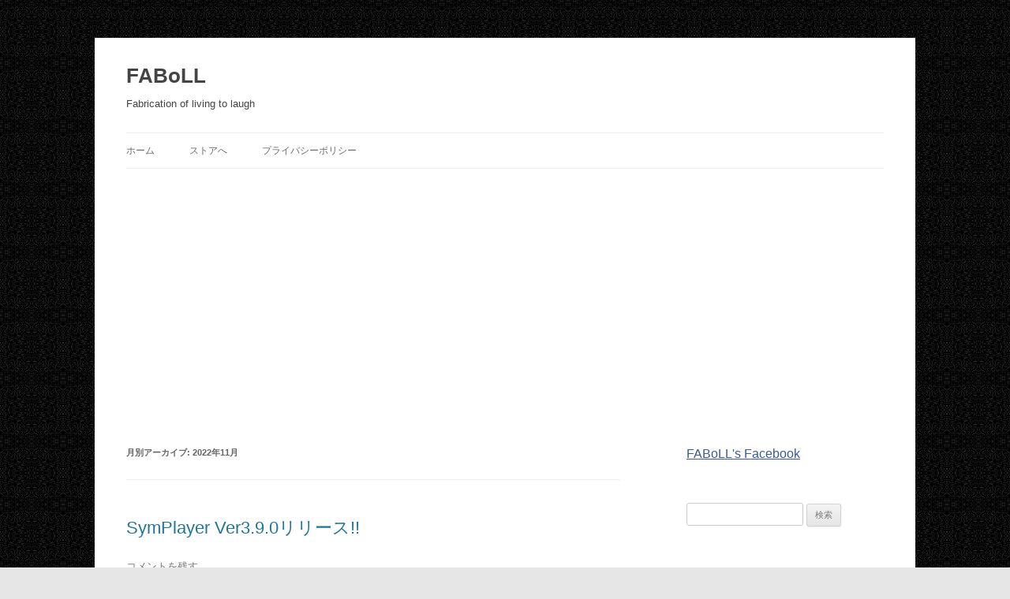

--- FILE ---
content_type: text/html; charset=UTF-8
request_url: https://faboll.tattin.com/date/2022/11/
body_size: 12776
content:
<!DOCTYPE html>
<html lang="ja">
<head>
<meta charset="UTF-8" />
<meta name="viewport" content="width=device-width, initial-scale=1.0" />
<title>11月 | 2022 | FABoLL</title>
<link rel="profile" href="https://gmpg.org/xfn/11" />
<link rel="pingback" href="https://faboll.tattin.com/xmlrpc.php">
<meta name='robots' content='max-image-preview:large' />
<link rel='dns-prefetch' href='//www.googletagmanager.com' />
<link rel='dns-prefetch' href='//pagead2.googlesyndication.com' />
<link rel="alternate" type="application/rss+xml" title="FABoLL &raquo; フィード" href="https://faboll.tattin.com/feed/" />
<link rel="alternate" type="application/rss+xml" title="FABoLL &raquo; コメントフィード" href="https://faboll.tattin.com/comments/feed/" />
<style id='wp-img-auto-sizes-contain-inline-css' type='text/css'>
img:is([sizes=auto i],[sizes^="auto," i]){contain-intrinsic-size:3000px 1500px}
/*# sourceURL=wp-img-auto-sizes-contain-inline-css */
</style>
<style id='wp-emoji-styles-inline-css' type='text/css'>

	img.wp-smiley, img.emoji {
		display: inline !important;
		border: none !important;
		box-shadow: none !important;
		height: 1em !important;
		width: 1em !important;
		margin: 0 0.07em !important;
		vertical-align: -0.1em !important;
		background: none !important;
		padding: 0 !important;
	}
/*# sourceURL=wp-emoji-styles-inline-css */
</style>
<style id='wp-block-library-inline-css' type='text/css'>
:root{--wp-block-synced-color:#7a00df;--wp-block-synced-color--rgb:122,0,223;--wp-bound-block-color:var(--wp-block-synced-color);--wp-editor-canvas-background:#ddd;--wp-admin-theme-color:#007cba;--wp-admin-theme-color--rgb:0,124,186;--wp-admin-theme-color-darker-10:#006ba1;--wp-admin-theme-color-darker-10--rgb:0,107,160.5;--wp-admin-theme-color-darker-20:#005a87;--wp-admin-theme-color-darker-20--rgb:0,90,135;--wp-admin-border-width-focus:2px}@media (min-resolution:192dpi){:root{--wp-admin-border-width-focus:1.5px}}.wp-element-button{cursor:pointer}:root .has-very-light-gray-background-color{background-color:#eee}:root .has-very-dark-gray-background-color{background-color:#313131}:root .has-very-light-gray-color{color:#eee}:root .has-very-dark-gray-color{color:#313131}:root .has-vivid-green-cyan-to-vivid-cyan-blue-gradient-background{background:linear-gradient(135deg,#00d084,#0693e3)}:root .has-purple-crush-gradient-background{background:linear-gradient(135deg,#34e2e4,#4721fb 50%,#ab1dfe)}:root .has-hazy-dawn-gradient-background{background:linear-gradient(135deg,#faaca8,#dad0ec)}:root .has-subdued-olive-gradient-background{background:linear-gradient(135deg,#fafae1,#67a671)}:root .has-atomic-cream-gradient-background{background:linear-gradient(135deg,#fdd79a,#004a59)}:root .has-nightshade-gradient-background{background:linear-gradient(135deg,#330968,#31cdcf)}:root .has-midnight-gradient-background{background:linear-gradient(135deg,#020381,#2874fc)}:root{--wp--preset--font-size--normal:16px;--wp--preset--font-size--huge:42px}.has-regular-font-size{font-size:1em}.has-larger-font-size{font-size:2.625em}.has-normal-font-size{font-size:var(--wp--preset--font-size--normal)}.has-huge-font-size{font-size:var(--wp--preset--font-size--huge)}.has-text-align-center{text-align:center}.has-text-align-left{text-align:left}.has-text-align-right{text-align:right}.has-fit-text{white-space:nowrap!important}#end-resizable-editor-section{display:none}.aligncenter{clear:both}.items-justified-left{justify-content:flex-start}.items-justified-center{justify-content:center}.items-justified-right{justify-content:flex-end}.items-justified-space-between{justify-content:space-between}.screen-reader-text{border:0;clip-path:inset(50%);height:1px;margin:-1px;overflow:hidden;padding:0;position:absolute;width:1px;word-wrap:normal!important}.screen-reader-text:focus{background-color:#ddd;clip-path:none;color:#444;display:block;font-size:1em;height:auto;left:5px;line-height:normal;padding:15px 23px 14px;text-decoration:none;top:5px;width:auto;z-index:100000}html :where(.has-border-color){border-style:solid}html :where([style*=border-top-color]){border-top-style:solid}html :where([style*=border-right-color]){border-right-style:solid}html :where([style*=border-bottom-color]){border-bottom-style:solid}html :where([style*=border-left-color]){border-left-style:solid}html :where([style*=border-width]){border-style:solid}html :where([style*=border-top-width]){border-top-style:solid}html :where([style*=border-right-width]){border-right-style:solid}html :where([style*=border-bottom-width]){border-bottom-style:solid}html :where([style*=border-left-width]){border-left-style:solid}html :where(img[class*=wp-image-]){height:auto;max-width:100%}:where(figure){margin:0 0 1em}html :where(.is-position-sticky){--wp-admin--admin-bar--position-offset:var(--wp-admin--admin-bar--height,0px)}@media screen and (max-width:600px){html :where(.is-position-sticky){--wp-admin--admin-bar--position-offset:0px}}

/*# sourceURL=wp-block-library-inline-css */
</style><style id='global-styles-inline-css' type='text/css'>
:root{--wp--preset--aspect-ratio--square: 1;--wp--preset--aspect-ratio--4-3: 4/3;--wp--preset--aspect-ratio--3-4: 3/4;--wp--preset--aspect-ratio--3-2: 3/2;--wp--preset--aspect-ratio--2-3: 2/3;--wp--preset--aspect-ratio--16-9: 16/9;--wp--preset--aspect-ratio--9-16: 9/16;--wp--preset--color--black: #000000;--wp--preset--color--cyan-bluish-gray: #abb8c3;--wp--preset--color--white: #fff;--wp--preset--color--pale-pink: #f78da7;--wp--preset--color--vivid-red: #cf2e2e;--wp--preset--color--luminous-vivid-orange: #ff6900;--wp--preset--color--luminous-vivid-amber: #fcb900;--wp--preset--color--light-green-cyan: #7bdcb5;--wp--preset--color--vivid-green-cyan: #00d084;--wp--preset--color--pale-cyan-blue: #8ed1fc;--wp--preset--color--vivid-cyan-blue: #0693e3;--wp--preset--color--vivid-purple: #9b51e0;--wp--preset--color--blue: #21759b;--wp--preset--color--dark-gray: #444;--wp--preset--color--medium-gray: #9f9f9f;--wp--preset--color--light-gray: #e6e6e6;--wp--preset--gradient--vivid-cyan-blue-to-vivid-purple: linear-gradient(135deg,rgb(6,147,227) 0%,rgb(155,81,224) 100%);--wp--preset--gradient--light-green-cyan-to-vivid-green-cyan: linear-gradient(135deg,rgb(122,220,180) 0%,rgb(0,208,130) 100%);--wp--preset--gradient--luminous-vivid-amber-to-luminous-vivid-orange: linear-gradient(135deg,rgb(252,185,0) 0%,rgb(255,105,0) 100%);--wp--preset--gradient--luminous-vivid-orange-to-vivid-red: linear-gradient(135deg,rgb(255,105,0) 0%,rgb(207,46,46) 100%);--wp--preset--gradient--very-light-gray-to-cyan-bluish-gray: linear-gradient(135deg,rgb(238,238,238) 0%,rgb(169,184,195) 100%);--wp--preset--gradient--cool-to-warm-spectrum: linear-gradient(135deg,rgb(74,234,220) 0%,rgb(151,120,209) 20%,rgb(207,42,186) 40%,rgb(238,44,130) 60%,rgb(251,105,98) 80%,rgb(254,248,76) 100%);--wp--preset--gradient--blush-light-purple: linear-gradient(135deg,rgb(255,206,236) 0%,rgb(152,150,240) 100%);--wp--preset--gradient--blush-bordeaux: linear-gradient(135deg,rgb(254,205,165) 0%,rgb(254,45,45) 50%,rgb(107,0,62) 100%);--wp--preset--gradient--luminous-dusk: linear-gradient(135deg,rgb(255,203,112) 0%,rgb(199,81,192) 50%,rgb(65,88,208) 100%);--wp--preset--gradient--pale-ocean: linear-gradient(135deg,rgb(255,245,203) 0%,rgb(182,227,212) 50%,rgb(51,167,181) 100%);--wp--preset--gradient--electric-grass: linear-gradient(135deg,rgb(202,248,128) 0%,rgb(113,206,126) 100%);--wp--preset--gradient--midnight: linear-gradient(135deg,rgb(2,3,129) 0%,rgb(40,116,252) 100%);--wp--preset--font-size--small: 13px;--wp--preset--font-size--medium: 20px;--wp--preset--font-size--large: 36px;--wp--preset--font-size--x-large: 42px;--wp--preset--spacing--20: 0.44rem;--wp--preset--spacing--30: 0.67rem;--wp--preset--spacing--40: 1rem;--wp--preset--spacing--50: 1.5rem;--wp--preset--spacing--60: 2.25rem;--wp--preset--spacing--70: 3.38rem;--wp--preset--spacing--80: 5.06rem;--wp--preset--shadow--natural: 6px 6px 9px rgba(0, 0, 0, 0.2);--wp--preset--shadow--deep: 12px 12px 50px rgba(0, 0, 0, 0.4);--wp--preset--shadow--sharp: 6px 6px 0px rgba(0, 0, 0, 0.2);--wp--preset--shadow--outlined: 6px 6px 0px -3px rgb(255, 255, 255), 6px 6px rgb(0, 0, 0);--wp--preset--shadow--crisp: 6px 6px 0px rgb(0, 0, 0);}:where(.is-layout-flex){gap: 0.5em;}:where(.is-layout-grid){gap: 0.5em;}body .is-layout-flex{display: flex;}.is-layout-flex{flex-wrap: wrap;align-items: center;}.is-layout-flex > :is(*, div){margin: 0;}body .is-layout-grid{display: grid;}.is-layout-grid > :is(*, div){margin: 0;}:where(.wp-block-columns.is-layout-flex){gap: 2em;}:where(.wp-block-columns.is-layout-grid){gap: 2em;}:where(.wp-block-post-template.is-layout-flex){gap: 1.25em;}:where(.wp-block-post-template.is-layout-grid){gap: 1.25em;}.has-black-color{color: var(--wp--preset--color--black) !important;}.has-cyan-bluish-gray-color{color: var(--wp--preset--color--cyan-bluish-gray) !important;}.has-white-color{color: var(--wp--preset--color--white) !important;}.has-pale-pink-color{color: var(--wp--preset--color--pale-pink) !important;}.has-vivid-red-color{color: var(--wp--preset--color--vivid-red) !important;}.has-luminous-vivid-orange-color{color: var(--wp--preset--color--luminous-vivid-orange) !important;}.has-luminous-vivid-amber-color{color: var(--wp--preset--color--luminous-vivid-amber) !important;}.has-light-green-cyan-color{color: var(--wp--preset--color--light-green-cyan) !important;}.has-vivid-green-cyan-color{color: var(--wp--preset--color--vivid-green-cyan) !important;}.has-pale-cyan-blue-color{color: var(--wp--preset--color--pale-cyan-blue) !important;}.has-vivid-cyan-blue-color{color: var(--wp--preset--color--vivid-cyan-blue) !important;}.has-vivid-purple-color{color: var(--wp--preset--color--vivid-purple) !important;}.has-black-background-color{background-color: var(--wp--preset--color--black) !important;}.has-cyan-bluish-gray-background-color{background-color: var(--wp--preset--color--cyan-bluish-gray) !important;}.has-white-background-color{background-color: var(--wp--preset--color--white) !important;}.has-pale-pink-background-color{background-color: var(--wp--preset--color--pale-pink) !important;}.has-vivid-red-background-color{background-color: var(--wp--preset--color--vivid-red) !important;}.has-luminous-vivid-orange-background-color{background-color: var(--wp--preset--color--luminous-vivid-orange) !important;}.has-luminous-vivid-amber-background-color{background-color: var(--wp--preset--color--luminous-vivid-amber) !important;}.has-light-green-cyan-background-color{background-color: var(--wp--preset--color--light-green-cyan) !important;}.has-vivid-green-cyan-background-color{background-color: var(--wp--preset--color--vivid-green-cyan) !important;}.has-pale-cyan-blue-background-color{background-color: var(--wp--preset--color--pale-cyan-blue) !important;}.has-vivid-cyan-blue-background-color{background-color: var(--wp--preset--color--vivid-cyan-blue) !important;}.has-vivid-purple-background-color{background-color: var(--wp--preset--color--vivid-purple) !important;}.has-black-border-color{border-color: var(--wp--preset--color--black) !important;}.has-cyan-bluish-gray-border-color{border-color: var(--wp--preset--color--cyan-bluish-gray) !important;}.has-white-border-color{border-color: var(--wp--preset--color--white) !important;}.has-pale-pink-border-color{border-color: var(--wp--preset--color--pale-pink) !important;}.has-vivid-red-border-color{border-color: var(--wp--preset--color--vivid-red) !important;}.has-luminous-vivid-orange-border-color{border-color: var(--wp--preset--color--luminous-vivid-orange) !important;}.has-luminous-vivid-amber-border-color{border-color: var(--wp--preset--color--luminous-vivid-amber) !important;}.has-light-green-cyan-border-color{border-color: var(--wp--preset--color--light-green-cyan) !important;}.has-vivid-green-cyan-border-color{border-color: var(--wp--preset--color--vivid-green-cyan) !important;}.has-pale-cyan-blue-border-color{border-color: var(--wp--preset--color--pale-cyan-blue) !important;}.has-vivid-cyan-blue-border-color{border-color: var(--wp--preset--color--vivid-cyan-blue) !important;}.has-vivid-purple-border-color{border-color: var(--wp--preset--color--vivid-purple) !important;}.has-vivid-cyan-blue-to-vivid-purple-gradient-background{background: var(--wp--preset--gradient--vivid-cyan-blue-to-vivid-purple) !important;}.has-light-green-cyan-to-vivid-green-cyan-gradient-background{background: var(--wp--preset--gradient--light-green-cyan-to-vivid-green-cyan) !important;}.has-luminous-vivid-amber-to-luminous-vivid-orange-gradient-background{background: var(--wp--preset--gradient--luminous-vivid-amber-to-luminous-vivid-orange) !important;}.has-luminous-vivid-orange-to-vivid-red-gradient-background{background: var(--wp--preset--gradient--luminous-vivid-orange-to-vivid-red) !important;}.has-very-light-gray-to-cyan-bluish-gray-gradient-background{background: var(--wp--preset--gradient--very-light-gray-to-cyan-bluish-gray) !important;}.has-cool-to-warm-spectrum-gradient-background{background: var(--wp--preset--gradient--cool-to-warm-spectrum) !important;}.has-blush-light-purple-gradient-background{background: var(--wp--preset--gradient--blush-light-purple) !important;}.has-blush-bordeaux-gradient-background{background: var(--wp--preset--gradient--blush-bordeaux) !important;}.has-luminous-dusk-gradient-background{background: var(--wp--preset--gradient--luminous-dusk) !important;}.has-pale-ocean-gradient-background{background: var(--wp--preset--gradient--pale-ocean) !important;}.has-electric-grass-gradient-background{background: var(--wp--preset--gradient--electric-grass) !important;}.has-midnight-gradient-background{background: var(--wp--preset--gradient--midnight) !important;}.has-small-font-size{font-size: var(--wp--preset--font-size--small) !important;}.has-medium-font-size{font-size: var(--wp--preset--font-size--medium) !important;}.has-large-font-size{font-size: var(--wp--preset--font-size--large) !important;}.has-x-large-font-size{font-size: var(--wp--preset--font-size--x-large) !important;}
/*# sourceURL=global-styles-inline-css */
</style>

<style id='classic-theme-styles-inline-css' type='text/css'>
/*! This file is auto-generated */
.wp-block-button__link{color:#fff;background-color:#32373c;border-radius:9999px;box-shadow:none;text-decoration:none;padding:calc(.667em + 2px) calc(1.333em + 2px);font-size:1.125em}.wp-block-file__button{background:#32373c;color:#fff;text-decoration:none}
/*# sourceURL=/wp-includes/css/classic-themes.min.css */
</style>
<link rel='stylesheet' id='twentytwelve-style-css' href='https://faboll.tattin.com/wp-content/themes/twentytwelve/style.css?ver=20251202' type='text/css' media='all' />
<link rel='stylesheet' id='twentytwelve-block-style-css' href='https://faboll.tattin.com/wp-content/themes/twentytwelve/css/blocks.css?ver=20251031' type='text/css' media='all' />
<script type="text/javascript" src="https://faboll.tattin.com/wp-includes/js/jquery/jquery.min.js?ver=3.7.1" id="jquery-core-js"></script>
<script type="text/javascript" src="https://faboll.tattin.com/wp-includes/js/jquery/jquery-migrate.min.js?ver=3.4.1" id="jquery-migrate-js"></script>
<script type="text/javascript" src="https://faboll.tattin.com/wp-content/themes/twentytwelve/js/navigation.js?ver=20250303" id="twentytwelve-navigation-js" defer="defer" data-wp-strategy="defer"></script>

<!-- Site Kit によって追加された Google タグ（gtag.js）スニペット -->
<!-- Google アナリティクス スニペット (Site Kit が追加) -->
<script type="text/javascript" src="https://www.googletagmanager.com/gtag/js?id=G-DDF6V8FYYW" id="google_gtagjs-js" async></script>
<script type="text/javascript" id="google_gtagjs-js-after">
/* <![CDATA[ */
window.dataLayer = window.dataLayer || [];function gtag(){dataLayer.push(arguments);}
gtag("set","linker",{"domains":["faboll.tattin.com"]});
gtag("js", new Date());
gtag("set", "developer_id.dZTNiMT", true);
gtag("config", "G-DDF6V8FYYW");
//# sourceURL=google_gtagjs-js-after
/* ]]> */
</script>
<link rel="https://api.w.org/" href="https://faboll.tattin.com/wp-json/" /><link rel="EditURI" type="application/rsd+xml" title="RSD" href="https://faboll.tattin.com/xmlrpc.php?rsd" />
<meta name="generator" content="WordPress 6.9" />
<meta name="generator" content="Site Kit by Google 1.170.0" /><!-- This site is powered by Tweet, Like, Plusone and Share Plugin - http://techxt.com/tweet-like-google-1-and-share-plugin-wordpress/ -->
		<meta property="og:type" content="article" />
		<meta property="og:title" content="FABoLL" />
		<meta property="og:url" content="https://faboll.tattin.com" />
		<meta property="og:description" content="Fabrication of living to laugh" />
		<meta property="og:site_name" content="FABoLL" />
		<!--[if lt IE 9]>
	  <script src="//html5shim.googlecode.com/svn/trunk/html5.js"></script>
	<![endif]-->
			<style type="text/css">div.socialicons{float:left;display:block;margin-right: 10px;line-height: 1;padding-bottom:10px;}div.socialiconsv{line-height: 1;}div.socialiconsv p{line-height: 1;display:none;}div.socialicons p{margin-bottom: 0px !important;margin-top: 0px !important;padding-bottom: 0px !important;padding-top: 0px !important;}div.social4iv{background: none repeat scroll 0 0 #FFFFFF;border: 1px solid #aaa;border-radius: 3px 3px 3px 3px;box-shadow: 3px 3px 3px #DDDDDD;padding: 3px;position: fixed;text-align: center;top: 55px;width: 76px;display:none;}div.socialiconsv{padding-bottom: 5px;}</style>
<script type="text/javascript" src="https://platform.twitter.com/widgets.js"></script><script async defer crossorigin="anonymous" src="//connect.facebook.net/ja_JP/sdk.js#xfbml=1&version=v4.0"></script><script type="text/javascript" src="https://apis.google.com/js/plusone.js"></script><script type="text/javascript" src="https://platform.linkedin.com/in.js"></script><style data-context="foundation-flickity-css">/*! Flickity v2.0.2
http://flickity.metafizzy.co
---------------------------------------------- */.flickity-enabled{position:relative}.flickity-enabled:focus{outline:0}.flickity-viewport{overflow:hidden;position:relative;height:100%}.flickity-slider{position:absolute;width:100%;height:100%}.flickity-enabled.is-draggable{-webkit-tap-highlight-color:transparent;tap-highlight-color:transparent;-webkit-user-select:none;-moz-user-select:none;-ms-user-select:none;user-select:none}.flickity-enabled.is-draggable .flickity-viewport{cursor:move;cursor:-webkit-grab;cursor:grab}.flickity-enabled.is-draggable .flickity-viewport.is-pointer-down{cursor:-webkit-grabbing;cursor:grabbing}.flickity-prev-next-button{position:absolute;top:50%;width:44px;height:44px;border:none;border-radius:50%;background:#fff;background:hsla(0,0%,100%,.75);cursor:pointer;-webkit-transform:translateY(-50%);transform:translateY(-50%)}.flickity-prev-next-button:hover{background:#fff}.flickity-prev-next-button:focus{outline:0;box-shadow:0 0 0 5px #09f}.flickity-prev-next-button:active{opacity:.6}.flickity-prev-next-button.previous{left:10px}.flickity-prev-next-button.next{right:10px}.flickity-rtl .flickity-prev-next-button.previous{left:auto;right:10px}.flickity-rtl .flickity-prev-next-button.next{right:auto;left:10px}.flickity-prev-next-button:disabled{opacity:.3;cursor:auto}.flickity-prev-next-button svg{position:absolute;left:20%;top:20%;width:60%;height:60%}.flickity-prev-next-button .arrow{fill:#333}.flickity-page-dots{position:absolute;width:100%;bottom:-25px;padding:0;margin:0;list-style:none;text-align:center;line-height:1}.flickity-rtl .flickity-page-dots{direction:rtl}.flickity-page-dots .dot{display:inline-block;width:10px;height:10px;margin:0 8px;background:#333;border-radius:50%;opacity:.25;cursor:pointer}.flickity-page-dots .dot.is-selected{opacity:1}</style><style data-context="foundation-slideout-css">.slideout-menu{position:fixed;left:0;top:0;bottom:0;right:auto;z-index:0;width:256px;overflow-y:auto;-webkit-overflow-scrolling:touch;display:none}.slideout-menu.pushit-right{left:auto;right:0}.slideout-panel{position:relative;z-index:1;will-change:transform}.slideout-open,.slideout-open .slideout-panel,.slideout-open body{overflow:hidden}.slideout-open .slideout-menu{display:block}.pushit{display:none}</style>
<!-- Site Kit が追加した Google AdSense メタタグ -->
<meta name="google-adsense-platform-account" content="ca-host-pub-2644536267352236">
<meta name="google-adsense-platform-domain" content="sitekit.withgoogle.com">
<!-- Site Kit が追加した End Google AdSense メタタグ -->
<style type="text/css">.recentcomments a{display:inline !important;padding:0 !important;margin:0 !important;}</style>	<style type="text/css" id="twentytwelve-header-css">
			.site-header h1 a,
		.site-header h2 {
			color: #444;
		}
		</style>
	<style type="text/css" id="custom-background-css">
body.custom-background { background-image: url("https://faboll.tattin.com/wp-content/uploads/2013/03/back_ptn_1.png"); background-position: left top; background-size: auto; background-repeat: repeat; background-attachment: fixed; }
</style>
	
<!-- Google AdSense スニペット (Site Kit が追加) -->
<script type="text/javascript" async="async" src="https://pagead2.googlesyndication.com/pagead/js/adsbygoogle.js?client=ca-pub-6682556438111954&amp;host=ca-host-pub-2644536267352236" crossorigin="anonymous"></script>

<!-- (ここまで) Google AdSense スニペット (Site Kit が追加) -->
<style>.ios7.web-app-mode.has-fixed header{ background-color: rgba(45,53,63,.88);}</style></head>

<body class="archive date custom-background wp-embed-responsive wp-theme-twentytwelve single-author">
<div id="page" class="hfeed site">
	<a class="screen-reader-text skip-link" href="#content">コンテンツへスキップ</a>
	<header id="masthead" class="site-header">
		<hgroup>
							<h1 class="site-title"><a href="https://faboll.tattin.com/" rel="home" >FABoLL</a></h1>
								<h2 class="site-description">Fabrication of living to laugh</h2>
					</hgroup>

		<nav id="site-navigation" class="main-navigation">
			<button class="menu-toggle">メニュー</button>
			<div class="menu-main-container"><ul id="menu-main" class="nav-menu"><li id="menu-item-956" class="menu-item menu-item-type-custom menu-item-object-custom menu-item-home menu-item-956"><a href="https://faboll.tattin.com/">ホーム</a></li>
<li id="menu-item-955" class="menu-item menu-item-type-custom menu-item-object-custom menu-item-955"><a href="https://itunes.apple.com/jp/developer/masakiyo-tachikawa/id621537751?mt=8">ストアへ</a></li>
<li id="menu-item-1025" class="menu-item menu-item-type-post_type menu-item-object-page menu-item-1025"><a href="https://faboll.tattin.com/%e3%83%97%e3%83%a9%e3%82%a4%e3%83%90%e3%82%b7%e3%83%bc%e3%83%9d%e3%83%aa%e3%82%b7%e3%83%bc/">プライバシーポリシー</a></li>
</ul></div>		</nav><!-- #site-navigation -->

			</header><!-- #masthead -->

	<div id="main" class="wrapper">

	<section id="primary" class="site-content">
		<div id="content" role="main">

					<header class="archive-header">
				<h1 class="archive-title">
				月別アーカイブ: <span>2022年11月</span>				</h1>
			</header><!-- .archive-header -->

			
	<article id="post-1736" class="post-1736 post type-post status-publish format-standard hentry category-symplayer">
				<header class="entry-header">
			
						<h1 class="entry-title">
				<a href="https://faboll.tattin.com/symplayer/symplayer-ver3-9-0%e3%83%aa%e3%83%aa%e3%83%bc%e3%82%b9/1736/" rel="bookmark">SymPlayer Ver3.9.0リリース!!</a>
			</h1>
										<div class="comments-link">
					<a href="https://faboll.tattin.com/symplayer/symplayer-ver3-9-0%e3%83%aa%e3%83%aa%e3%83%bc%e3%82%b9/1736/#respond"><span class="leave-reply">コメントを残す</span></a>				</div><!-- .comments-link -->
					</header><!-- .entry-header -->

				<div class="entry-content">
			<div class="social4i" style="min-height:29px;"><div class="social4in" style="min-height:29px;float: right;"><div class="socialicons s4twitter" style="float:left;margin-right: 10px;padding-bottom:7px"><a href="https://twitter.com/share" data-url="https://faboll.tattin.com/symplayer/symplayer-ver3-9-0%e3%83%aa%e3%83%aa%e3%83%bc%e3%82%b9/1736/" data-counturl="https://faboll.tattin.com/symplayer/symplayer-ver3-9-0%e3%83%aa%e3%83%aa%e3%83%bc%e3%82%b9/1736/" data-text="SymPlayer Ver3.9.0リリース!!" class="twitter-share-button" data-count="horizontal" data-via=""></a></div><div class="socialicons s4fblike" style="float:left;margin-right: 10px;"><div class="fb-like" data-href="https://faboll.tattin.com/symplayer/symplayer-ver3-9-0%e3%83%aa%e3%83%aa%e3%83%bc%e3%82%b9/1736/" data-send="false"  data-layout="button_count" data-width="100" data-height="21"  data-show-faces="false"></div></div><div class="socialicons s4fbshare" style="position: relative;float:left;margin-right: 10px;"><div class="s4ifbshare" ><div class="fb-share-button" data-href="https://faboll.tattin.com/symplayer/symplayer-ver3-9-0%e3%83%aa%e3%83%aa%e3%83%bc%e3%82%b9/1736/" data-width="450" data-type="button_count"></div></div></div></div><div style="clear:both"></div></div>
<h2>&#8211; 動画を左右反転再生することでプロの動きをマスターしよう &#8211;</h2>
<a href="https://itunes.apple.com/jp/app/id1048785434?ct=faboll_SmyPlayer_021200&amp;mt=8&amp;uo=4"><img fetchpriority="high" decoding="async" class="size-medium wp-image-396" src="https://faboll.tattin.com/wp-content/uploads/2016/08/a107f44ef453e2b8d4b303ef20491fc6-300x300.png" alt="SmyPlayer" width="300" height="300" srcset="https://faboll.tattin.com/wp-content/uploads/2016/08/a107f44ef453e2b8d4b303ef20491fc6-300x300.png 300w, https://faboll.tattin.com/wp-content/uploads/2016/08/a107f44ef453e2b8d4b303ef20491fc6-150x150.png 150w, https://faboll.tattin.com/wp-content/uploads/2016/08/a107f44ef453e2b8d4b303ef20491fc6-768x768.png 768w, https://faboll.tattin.com/wp-content/uploads/2016/08/a107f44ef453e2b8d4b303ef20491fc6-144x144.png 144w, https://faboll.tattin.com/wp-content/uploads/2016/08/a107f44ef453e2b8d4b303ef20491fc6-624x624.png 624w, https://faboll.tattin.com/wp-content/uploads/2016/08/a107f44ef453e2b8d4b303ef20491fc6.png 1024w" sizes="(max-width: 300px) 100vw, 300px" /></a><br>
<br>
<!--
<p style="color:#333399;background-color:#f9f9ff;padding:0.5em 1em;">
<span style="font-weight:bold;font-size:150%;line-height:2.5em;">2018年04月18日 不具合修正のご連絡</span><br />
ご利用ありがとうございます。<br />
現在、バージョン2.5.0で画面ミラーリング機能が利用できなくなる不具合を修正したバージョン2.5.1をリリースしました。<br />
ご利用いただいている皆様にはご迷惑をお掛け致しました。<br />
App Storeよりアップデートをお願い致します。<br />
<br />
コメントくださった「サラ」様、大変お待たせ致しました。<br />
先ほどリリースしましたので、今日の午後にはApp Storeより2.5.1へアップデート出来ると思います。<br />
自分では気付かなかった不具合です。<br />
アプリの改善にご協力頂き、本当に感謝致します。<br />
これからもご愛用宜しくお願い致します。<br />
</p>
-->
<p style="color:#333399;background-color:#f9f9ff;padding:0.5em 1em;">
<span style="font-weight:bold;font-size:150%;line-height:2.5em;">2023年09月04日 バージョンアップのご連絡</span><br>
ご利用ありがとうございます。<br>
アプリ起動時に確認ダイアログが何度も表示される不具合の修正を行なった、バージョン3.9.5をリリースしました。<br>
App Storeよりアップデートをお願い致します。<br>
これからも改善を行っていきますので、ご愛用宜しくお願い致します。<br>
</p>
<p style="color:#333399;background-color:#f9f9ff;padding:0.5em 1em;">
<span style="font-weight:bold;font-size:150%;line-height:2.5em;">2023年09月04日 バージョンアップのご連絡</span><br>
ご利用ありがとうございます。<br>
内部処理の改善を行う為に、フレームワークの更新を実施した、バージョン3.9.4をリリースしました。<br>
App Storeよりアップデートをお願い致します。<br>
これからも改善を行っていきますので、ご愛用宜しくお願い致します。<br>
</p>
<p style="color:#333399;background-color:#f9f9ff;padding:0.5em 1em;">
<span style="font-weight:bold;font-size:150%;line-height:2.5em;">2023年06月18日 バージョンアップのご連絡</span><br>
ご利用ありがとうございます。<br>
メニューにリピート再生を有効・無効にする設定を追加した、バージョン3.9.3をリリースしました。<br>
App Storeよりアップデートをお願い致します。<br>
これからも改善を行っていきますので、ご愛用宜しくお願い致します。<br>
</p>
<p style="color:#333399;background-color:#f9f9ff;padding:0.5em 1em;">
<span style="font-weight:bold;font-size:150%;line-height:2.5em;">2023年04月21日 バージョンアップのご連絡</span><br>
ご利用ありがとうございます。<br>
リワード広告に関する説明を更新し、プレイリストの連続再生に関する不具合を修正した、バージョン3.9.2をリリースしました。<br>
App Storeよりアップデートをお願い致します。<br>
これからも改善を行っていきますので、ご愛用宜しくお願い致します。<br>
</p>
<p style="color:#333399;background-color:#f9f9ff;padding:0.5em 1em;">
<span style="font-weight:bold;font-size:150%;line-height:2.5em;">2023年01月11日 バージョンアップのご連絡</span><br>
ご利用ありがとうございます。<br>
サポート対象を、iOS 15以上に変更した、バージョン3.9.1をリリースしました。<br>
App Storeよりアップデートをお願い致します。<br>
これからも改善を行っていきますので、ご愛用宜しくお願い致します。<br>
</p>
ご利用ありがとうございます。<br>
<br>
SymPlayerの新しいバージョン3.9.0をリリースしました&#x2757;&#xfe0f;<br>
<br>
今回のバージョンアップでは、<br>
<br>
iOS 16への対応を行い、音質に関する設定をSymPlayerから変更できるようになりました&#x2728;<br>
<br>
「設定」「音質変更」より、4つの音質から再生する動画にあった音質を選択できます。<br>
スロー再生や倍速再生で、音が歪んだり、音質が悪くなる場合は、以下の内容を参考に音質の変更をお試しください。<br>
<br>
&#x1f536; 低品質<br>
短い早送り/巻き戻し効果、低品質の音声に適しています。再生速度は、0.5, 0.666667, 0.8, 1.0, 1.25, 1.5, 2.0に丸められます。<br>
<br>
&#x1f536; 適度な品質<br>
音声に適しています。<br>
<br>
&#x1f536; 最高品質<br>
音楽に適しています。<br>
<br>
&#x1f536; 高品質<br>
ピッチはレートによって異なります。<br>
<br>
<br>
お問合せより、貴重なご意見を下さったユーザー様、SymPlayerの改善にご協力頂き、ありがとうございました。<br><br>        
上記以外にも、表示に関する不具合の修正、内部処理を改善するために、アプリで使用しているライブラリの更新を行いました。<br>
<br>
今回のバージョンアップ内容は以下になります。<br>
<br>
<ul>
<li>iOS 16対応</li>
<li>音質に関する設定を追加</li>
<li>iOS 16から「最近削除した項目」の動画が取得できなくなったので一覧から削除</li>
<li>タグ管理のファイル名表示に関する不具合を修正</li>
<li>クラッシュする不具合を修正</li>
<li>レイアウトに関する不具合を修正</li>
<li>利用ライブラリの更新</li>
</ul>
<br>
テストを実施しておりますが、一人でテストしておりますので、至らない点もあると思います。<br>
不具合や改善点があれば、アプリのお問合せよりご連絡頂けると大変助かります。<br>
レビューで批判される方もいらっしゃいますが、批判されるとモチベーションも下がり、修正する意欲も低下してしまいます。<br>
<br>
開発者として、不具合を出したいと思っているわけではありません。<br>
可能であれば不具合の無いアプリを作りたいと思っています。<br>
何卒、ご理解とご協力をお願いいたします。<br>
<br>
また、iOSアプリの開発には年会費がかかります。また、Macも必要になります。<br>
広告が多いですが、寄付だと思ってお許しください。<br>
もし広告が邪魔と思われる場合は、サブスクリプションの購入をご検討頂ければと思います。<br>
m(_ _)m<br>
<br>
【レビューを書いて下さったユーザーの皆様】<br>
レビュー、本当にありがとうございました。<br>
すごく評価をして頂き、本当に嬉しく思っております。<br>
もし、今回のバージョンアップを気に入って頂けましたら、もう一度レビューを書いて頂けると嬉しいです！<br>
<br>
【ご要望を下さったユーザー様】<br>
まだ実装できていない機能もありますが、時間があれば技術的に実現できそうなものを随時追加していきたいと考えておりますので、これからもご愛用よろしくお願いいたします。<br>
<br>
今後もご要望があれば可能な限りお答えできるように努力したいと考えております。<br>
追加してほしい機能などがあれば、アプリのお問い合わせよりご連絡ください。<br>
対応可能な範囲であればアップデートをしていく予定です。<br>
<br>
これからもご愛用よろしくお願いいたします。<br>
<br>
<a class="itunes-link-block" title="SmyPlayer" href="https://itunes.apple.com/jp/app/id1048785434?ct=faboll_SmyPlayer_021200&amp;mt=8&amp;uo=4"><img decoding="async" src="https://faboll.tattin.com/wp-content/uploads/2016/09/Download_on_the_App_Store_Badge_US-UK_135x40.png" alt="App Store SmyPlayer"></a><br>
					</div><!-- .entry-content -->
		
		<footer class="entry-meta">
			カテゴリー: <a href="https://faboll.tattin.com/category/symplayer/" rel="category tag">SymPlayer</a> | 投稿日: <a href="https://faboll.tattin.com/symplayer/symplayer-ver3-9-0%e3%83%aa%e3%83%aa%e3%83%bc%e3%82%b9/1736/" title="06:17" rel="bookmark"><time class="entry-date" datetime="2022-11-30T06:17:15+09:00">2022/11/30</time></a> | <span class="by-author">投稿者: <span class="author vcard"><a class="url fn n" href="https://faboll.tattin.com/author/masa-tachi/" title="FABoLL の投稿をすべて表示" rel="author">FABoLL</a></span></span>								</footer><!-- .entry-meta -->
	</article><!-- #post -->

		
		</div><!-- #content -->
	</section><!-- #primary -->


			<div id="secondary" class="widget-area" role="complementary">
			<aside id="text-3" class="widget widget_text">			<div class="textwidget"><a href="https://www.facebook.com/FABoLL2014/" target=_blank style="font-size:120%;color:#3b5998;">FABoLL's Facebook</a></h2></div>
		</aside><aside id="search-2" class="widget widget_search"><form role="search" method="get" id="searchform" class="searchform" action="https://faboll.tattin.com/">
				<div>
					<label class="screen-reader-text" for="s">検索:</label>
					<input type="text" value="" name="s" id="s" />
					<input type="submit" id="searchsubmit" value="検索" />
				</div>
			</form></aside>
		<aside id="recent-posts-2" class="widget widget_recent_entries">
		<h3 class="widget-title">最近の投稿</h3>
		<ul>
											<li>
					<a href="https://faboll.tattin.com/symplayer/symplayer-ver3-14-0%e3%83%aa%e3%83%aa%e3%83%bc%e3%82%b9/2025/">SymPlayer Ver3.14.0リリース!!</a>
									</li>
											<li>
					<a href="https://faboll.tattin.com/symplayer/symplayer-ver3-13-0%e3%83%aa%e3%83%aa%e3%83%bc%e3%82%b9/1999/">SymPlayer Ver3.13.0リリース!!</a>
									</li>
											<li>
					<a href="https://faboll.tattin.com/symplayer/symplayer-ver3-12-0%e3%83%aa%e3%83%aa%e3%83%bc%e3%82%b9/1954/">SymPlayer Ver3.12.0リリース!!</a>
									</li>
											<li>
					<a href="https://faboll.tattin.com/roulette/%e6%8b%85%e5%bd%93%e6%b1%ba%e3%82%81%e3%83%ab%e3%83%bc%e3%83%ac%e3%83%83%e3%83%88-ver1-0-0%e3%83%aa%e3%83%aa%e3%83%bc%e3%82%b9/1924/">担当決めルーレット Ver1.0.0リリース!!</a>
									</li>
											<li>
					<a href="https://faboll.tattin.com/symplayer/symplayer-ver3-11-0%e3%83%aa%e3%83%aa%e3%83%bc%e3%82%b9/1877/">SymPlayer Ver3.11.0リリース!!</a>
									</li>
					</ul>

		</aside><aside id="recent-comments-2" class="widget widget_recent_comments"><h3 class="widget-title">最近のコメント</h3><ul id="recentcomments"><li class="recentcomments"><a href="https://faboll.tattin.com/symplayer/symplayer-ver3-11-0%e3%83%aa%e3%83%aa%e3%83%bc%e3%82%b9/1877/#comment-787">SymPlayer Ver3.11.0リリース!!</a> に <span class="comment-author-link">FABoLL</span> より</li><li class="recentcomments"><a href="https://faboll.tattin.com/symplayer/symplayer-ver3-11-0%e3%83%aa%e3%83%aa%e3%83%bc%e3%82%b9/1877/#comment-786">SymPlayer Ver3.11.0リリース!!</a> に <span class="comment-author-link">maya</span> より</li><li class="recentcomments"><a href="https://faboll.tattin.com/symplayer/smyplayer-ver2-0-0%e3%83%aa%e3%83%aa%e3%83%bc%e3%82%b9/616/#comment-785">SmyPlayer Ver2.0.0リリース!!</a> に <span class="comment-author-link">FABoLL</span> より</li><li class="recentcomments"><a href="https://faboll.tattin.com/symplayer/smyplayer-ver2-0-0%e3%83%aa%e3%83%aa%e3%83%bc%e3%82%b9/616/#comment-784">SmyPlayer Ver2.0.0リリース!!</a> に <span class="comment-author-link">岩田潤</span> より</li><li class="recentcomments"><a href="https://faboll.tattin.com/symplayer/symplayer-ver3-6-0%e3%83%aa%e3%83%aa%e3%83%bc%e3%82%b9/1537/#comment-782">SymPlayer Ver3.6.0リリース!!</a> に <span class="comment-author-link">FABoLL</span> より</li></ul></aside><aside id="archives-2" class="widget widget_archive"><h3 class="widget-title">アーカイブ</h3>
			<ul>
					<li><a href='https://faboll.tattin.com/date/2026/01/'>2026年1月</a></li>
	<li><a href='https://faboll.tattin.com/date/2025/08/'>2025年8月</a></li>
	<li><a href='https://faboll.tattin.com/date/2025/03/'>2025年3月</a></li>
	<li><a href='https://faboll.tattin.com/date/2024/12/'>2024年12月</a></li>
	<li><a href='https://faboll.tattin.com/date/2024/07/'>2024年7月</a></li>
	<li><a href='https://faboll.tattin.com/date/2024/04/'>2024年4月</a></li>
	<li><a href='https://faboll.tattin.com/date/2023/08/'>2023年8月</a></li>
	<li><a href='https://faboll.tattin.com/date/2023/03/'>2023年3月</a></li>
	<li><a href='https://faboll.tattin.com/date/2023/01/'>2023年1月</a></li>
	<li><a href='https://faboll.tattin.com/date/2022/11/' aria-current="page">2022年11月</a></li>
	<li><a href='https://faboll.tattin.com/date/2022/06/'>2022年6月</a></li>
	<li><a href='https://faboll.tattin.com/date/2022/05/'>2022年5月</a></li>
	<li><a href='https://faboll.tattin.com/date/2022/02/'>2022年2月</a></li>
	<li><a href='https://faboll.tattin.com/date/2022/01/'>2022年1月</a></li>
	<li><a href='https://faboll.tattin.com/date/2021/10/'>2021年10月</a></li>
	<li><a href='https://faboll.tattin.com/date/2021/04/'>2021年4月</a></li>
	<li><a href='https://faboll.tattin.com/date/2020/12/'>2020年12月</a></li>
	<li><a href='https://faboll.tattin.com/date/2020/09/'>2020年9月</a></li>
	<li><a href='https://faboll.tattin.com/date/2020/08/'>2020年8月</a></li>
	<li><a href='https://faboll.tattin.com/date/2020/07/'>2020年7月</a></li>
	<li><a href='https://faboll.tattin.com/date/2020/06/'>2020年6月</a></li>
	<li><a href='https://faboll.tattin.com/date/2020/05/'>2020年5月</a></li>
	<li><a href='https://faboll.tattin.com/date/2020/04/'>2020年4月</a></li>
	<li><a href='https://faboll.tattin.com/date/2020/02/'>2020年2月</a></li>
	<li><a href='https://faboll.tattin.com/date/2019/10/'>2019年10月</a></li>
	<li><a href='https://faboll.tattin.com/date/2019/09/'>2019年9月</a></li>
	<li><a href='https://faboll.tattin.com/date/2019/05/'>2019年5月</a></li>
	<li><a href='https://faboll.tattin.com/date/2019/04/'>2019年4月</a></li>
	<li><a href='https://faboll.tattin.com/date/2019/03/'>2019年3月</a></li>
	<li><a href='https://faboll.tattin.com/date/2019/01/'>2019年1月</a></li>
	<li><a href='https://faboll.tattin.com/date/2018/11/'>2018年11月</a></li>
	<li><a href='https://faboll.tattin.com/date/2018/10/'>2018年10月</a></li>
	<li><a href='https://faboll.tattin.com/date/2018/09/'>2018年9月</a></li>
	<li><a href='https://faboll.tattin.com/date/2018/08/'>2018年8月</a></li>
	<li><a href='https://faboll.tattin.com/date/2018/07/'>2018年7月</a></li>
	<li><a href='https://faboll.tattin.com/date/2018/06/'>2018年6月</a></li>
	<li><a href='https://faboll.tattin.com/date/2018/05/'>2018年5月</a></li>
	<li><a href='https://faboll.tattin.com/date/2018/04/'>2018年4月</a></li>
	<li><a href='https://faboll.tattin.com/date/2018/03/'>2018年3月</a></li>
	<li><a href='https://faboll.tattin.com/date/2018/01/'>2018年1月</a></li>
	<li><a href='https://faboll.tattin.com/date/2017/12/'>2017年12月</a></li>
	<li><a href='https://faboll.tattin.com/date/2017/11/'>2017年11月</a></li>
	<li><a href='https://faboll.tattin.com/date/2017/09/'>2017年9月</a></li>
	<li><a href='https://faboll.tattin.com/date/2017/06/'>2017年6月</a></li>
	<li><a href='https://faboll.tattin.com/date/2017/04/'>2017年4月</a></li>
	<li><a href='https://faboll.tattin.com/date/2017/02/'>2017年2月</a></li>
	<li><a href='https://faboll.tattin.com/date/2017/01/'>2017年1月</a></li>
	<li><a href='https://faboll.tattin.com/date/2016/12/'>2016年12月</a></li>
	<li><a href='https://faboll.tattin.com/date/2016/10/'>2016年10月</a></li>
	<li><a href='https://faboll.tattin.com/date/2016/09/'>2016年9月</a></li>
	<li><a href='https://faboll.tattin.com/date/2016/08/'>2016年8月</a></li>
	<li><a href='https://faboll.tattin.com/date/2016/06/'>2016年6月</a></li>
	<li><a href='https://faboll.tattin.com/date/2016/04/'>2016年4月</a></li>
	<li><a href='https://faboll.tattin.com/date/2016/03/'>2016年3月</a></li>
	<li><a href='https://faboll.tattin.com/date/2016/02/'>2016年2月</a></li>
	<li><a href='https://faboll.tattin.com/date/2016/01/'>2016年1月</a></li>
	<li><a href='https://faboll.tattin.com/date/2015/11/'>2015年11月</a></li>
	<li><a href='https://faboll.tattin.com/date/2015/07/'>2015年7月</a></li>
	<li><a href='https://faboll.tattin.com/date/2015/05/'>2015年5月</a></li>
	<li><a href='https://faboll.tattin.com/date/2015/04/'>2015年4月</a></li>
	<li><a href='https://faboll.tattin.com/date/2014/12/'>2014年12月</a></li>
	<li><a href='https://faboll.tattin.com/date/2014/08/'>2014年8月</a></li>
	<li><a href='https://faboll.tattin.com/date/2014/05/'>2014年5月</a></li>
	<li><a href='https://faboll.tattin.com/date/2013/09/'>2013年9月</a></li>
	<li><a href='https://faboll.tattin.com/date/2013/07/'>2013年7月</a></li>
	<li><a href='https://faboll.tattin.com/date/2013/03/'>2013年3月</a></li>
			</ul>

			</aside><aside id="categories-2" class="widget widget_categories"><h3 class="widget-title">カテゴリー</h3>
			<ul>
					<li class="cat-item cat-item-14"><a href="https://faboll.tattin.com/category/amountcal/">AmountCal</a>
</li>
	<li class="cat-item cat-item-11"><a href="https://faboll.tattin.com/category/calcal/">CalCal</a>
</li>
	<li class="cat-item cat-item-4"><a href="https://faboll.tattin.com/category/camirror/">CaMirror</a>
</li>
	<li class="cat-item cat-item-17"><a href="https://faboll.tattin.com/category/dogearmovie/">DogEarMovie</a>
</li>
	<li class="cat-item cat-item-16"><a href="https://faboll.tattin.com/category/framemovie/">FrameMovie</a>
</li>
	<li class="cat-item cat-item-19"><a href="https://faboll.tattin.com/category/multitimer/">MultiTimer</a>
</li>
	<li class="cat-item cat-item-5"><a href="https://faboll.tattin.com/category/multivideo/">MultiVideo</a>
</li>
	<li class="cat-item cat-item-26"><a href="https://faboll.tattin.com/category/roulette/">Roulette</a>
</li>
	<li class="cat-item cat-item-15"><a href="https://faboll.tattin.com/category/shapingmovie/">ShapingMovie</a>
</li>
	<li class="cat-item cat-item-9"><a href="https://faboll.tattin.com/category/symplayer/">SymPlayer</a>
</li>
	<li class="cat-item cat-item-6"><a href="https://faboll.tattin.com/category/tacticsboard/">TacticsBoard</a>
</li>
	<li class="cat-item cat-item-7"><a href="https://faboll.tattin.com/category/tacticsboardfree/">TacticsBoard/Free</a>
</li>
	<li class="cat-item cat-item-8"><a href="https://faboll.tattin.com/category/umbrella/">Umbrella</a>
</li>
	<li class="cat-item cat-item-13"><a href="https://faboll.tattin.com/category/youdrilling/">YouDrilling</a>
</li>
			</ul>

			</aside><aside id="meta-2" class="widget widget_meta"><h3 class="widget-title">メタ情報</h3>
		<ul>
						<li><a href="https://faboll.tattin.com/wp-login.php">ログイン</a></li>
			<li><a href="https://faboll.tattin.com/feed/">投稿フィード</a></li>
			<li><a href="https://faboll.tattin.com/comments/feed/">コメントフィード</a></li>

			<li><a href="https://ja.wordpress.org/">WordPress.org</a></li>
		</ul>

		</aside>		</div><!-- #secondary -->
		</div><!-- #main .wrapper -->
	<footer id="colophon" role="contentinfo">
		<div class="site-info">
									<a href="https://ja.wordpress.org/" class="imprint" title="セマンティックなパブリッシングツール">
				Proudly powered by WordPress			</a>
		</div><!-- .site-info -->
	</footer><!-- #colophon -->
</div><!-- #page -->

<script type="speculationrules">
{"prefetch":[{"source":"document","where":{"and":[{"href_matches":"/*"},{"not":{"href_matches":["/wp-*.php","/wp-admin/*","/wp-content/uploads/*","/wp-content/*","/wp-content/plugins/*","/wp-content/themes/twentytwelve/*","/*\\?(.+)"]}},{"not":{"selector_matches":"a[rel~=\"nofollow\"]"}},{"not":{"selector_matches":".no-prefetch, .no-prefetch a"}}]},"eagerness":"conservative"}]}
</script>
<!-- Powered by WPtouch: 4.3.62 --><script id="wp-emoji-settings" type="application/json">
{"baseUrl":"https://s.w.org/images/core/emoji/17.0.2/72x72/","ext":".png","svgUrl":"https://s.w.org/images/core/emoji/17.0.2/svg/","svgExt":".svg","source":{"concatemoji":"https://faboll.tattin.com/wp-includes/js/wp-emoji-release.min.js?ver=6.9"}}
</script>
<script type="module">
/* <![CDATA[ */
/*! This file is auto-generated */
const a=JSON.parse(document.getElementById("wp-emoji-settings").textContent),o=(window._wpemojiSettings=a,"wpEmojiSettingsSupports"),s=["flag","emoji"];function i(e){try{var t={supportTests:e,timestamp:(new Date).valueOf()};sessionStorage.setItem(o,JSON.stringify(t))}catch(e){}}function c(e,t,n){e.clearRect(0,0,e.canvas.width,e.canvas.height),e.fillText(t,0,0);t=new Uint32Array(e.getImageData(0,0,e.canvas.width,e.canvas.height).data);e.clearRect(0,0,e.canvas.width,e.canvas.height),e.fillText(n,0,0);const a=new Uint32Array(e.getImageData(0,0,e.canvas.width,e.canvas.height).data);return t.every((e,t)=>e===a[t])}function p(e,t){e.clearRect(0,0,e.canvas.width,e.canvas.height),e.fillText(t,0,0);var n=e.getImageData(16,16,1,1);for(let e=0;e<n.data.length;e++)if(0!==n.data[e])return!1;return!0}function u(e,t,n,a){switch(t){case"flag":return n(e,"\ud83c\udff3\ufe0f\u200d\u26a7\ufe0f","\ud83c\udff3\ufe0f\u200b\u26a7\ufe0f")?!1:!n(e,"\ud83c\udde8\ud83c\uddf6","\ud83c\udde8\u200b\ud83c\uddf6")&&!n(e,"\ud83c\udff4\udb40\udc67\udb40\udc62\udb40\udc65\udb40\udc6e\udb40\udc67\udb40\udc7f","\ud83c\udff4\u200b\udb40\udc67\u200b\udb40\udc62\u200b\udb40\udc65\u200b\udb40\udc6e\u200b\udb40\udc67\u200b\udb40\udc7f");case"emoji":return!a(e,"\ud83e\u1fac8")}return!1}function f(e,t,n,a){let r;const o=(r="undefined"!=typeof WorkerGlobalScope&&self instanceof WorkerGlobalScope?new OffscreenCanvas(300,150):document.createElement("canvas")).getContext("2d",{willReadFrequently:!0}),s=(o.textBaseline="top",o.font="600 32px Arial",{});return e.forEach(e=>{s[e]=t(o,e,n,a)}),s}function r(e){var t=document.createElement("script");t.src=e,t.defer=!0,document.head.appendChild(t)}a.supports={everything:!0,everythingExceptFlag:!0},new Promise(t=>{let n=function(){try{var e=JSON.parse(sessionStorage.getItem(o));if("object"==typeof e&&"number"==typeof e.timestamp&&(new Date).valueOf()<e.timestamp+604800&&"object"==typeof e.supportTests)return e.supportTests}catch(e){}return null}();if(!n){if("undefined"!=typeof Worker&&"undefined"!=typeof OffscreenCanvas&&"undefined"!=typeof URL&&URL.createObjectURL&&"undefined"!=typeof Blob)try{var e="postMessage("+f.toString()+"("+[JSON.stringify(s),u.toString(),c.toString(),p.toString()].join(",")+"));",a=new Blob([e],{type:"text/javascript"});const r=new Worker(URL.createObjectURL(a),{name:"wpTestEmojiSupports"});return void(r.onmessage=e=>{i(n=e.data),r.terminate(),t(n)})}catch(e){}i(n=f(s,u,c,p))}t(n)}).then(e=>{for(const n in e)a.supports[n]=e[n],a.supports.everything=a.supports.everything&&a.supports[n],"flag"!==n&&(a.supports.everythingExceptFlag=a.supports.everythingExceptFlag&&a.supports[n]);var t;a.supports.everythingExceptFlag=a.supports.everythingExceptFlag&&!a.supports.flag,a.supports.everything||((t=a.source||{}).concatemoji?r(t.concatemoji):t.wpemoji&&t.twemoji&&(r(t.twemoji),r(t.wpemoji)))});
//# sourceURL=https://faboll.tattin.com/wp-includes/js/wp-emoji-loader.min.js
/* ]]> */
</script>
	<div id="fb-root"></div>
	</body>
</html>


--- FILE ---
content_type: text/html; charset=utf-8
request_url: https://www.google.com/recaptcha/api2/aframe
body_size: 268
content:
<!DOCTYPE HTML><html><head><meta http-equiv="content-type" content="text/html; charset=UTF-8"></head><body><script nonce="DlSDsuFGxC0XtZikKg_tIw">/** Anti-fraud and anti-abuse applications only. See google.com/recaptcha */ try{var clients={'sodar':'https://pagead2.googlesyndication.com/pagead/sodar?'};window.addEventListener("message",function(a){try{if(a.source===window.parent){var b=JSON.parse(a.data);var c=clients[b['id']];if(c){var d=document.createElement('img');d.src=c+b['params']+'&rc='+(localStorage.getItem("rc::a")?sessionStorage.getItem("rc::b"):"");window.document.body.appendChild(d);sessionStorage.setItem("rc::e",parseInt(sessionStorage.getItem("rc::e")||0)+1);localStorage.setItem("rc::h",'1769247293041');}}}catch(b){}});window.parent.postMessage("_grecaptcha_ready", "*");}catch(b){}</script></body></html>